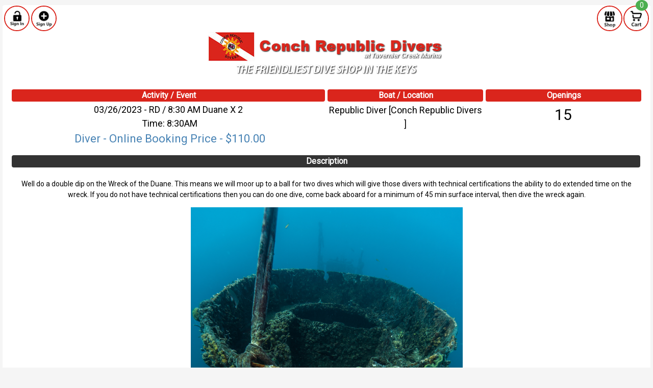

--- FILE ---
content_type: text/html; charset=UTF-8
request_url: https://conch.scubaocity.com/index.cfm?go=DiveDetail&id=210098
body_size: 9588
content:



<!DOCTYPE html>
<html>
	<meta http-equiv="Content-Type" content="text/html; charset=utf-8" />
	<meta name="keywords" content="keywords, go, here" />
	<meta name="viewport" content="width=device-width, initial-scale=1">
	<link rel="stylesheet" href="https://www.w3schools.com/w3css/4/w3.css">
	<style type="text/css">@import url(views/assets/css/style.css);</style>
	<style type="text/css">@import url(views/assets/css/jquery-calendar.css);</style>
	<script type="text/javascript" src="views/assets/jQuery/jquery-1.2.3.min.js"></script>
	<script type="text/javascript" src="views/assets/jQuery/jquery.cfjs.js"></script>
	<head><script type="text/javascript" src="/CFIDE/scripts/cfform.js"></script>
<script type="text/javascript" src="/CFIDE/scripts/masks.js"></script>

		<title>Dive Portal - Available Dives</title>
			
	<script type="text/javascript">
<!--
    _CF_checkCFForm_1 = function(_CF_this)
    {
        //reset on submit
        _CF_error_exists = false;
        _CF_error_messages = new Array();
        _CF_error_fields = new Object();
        _CF_FirstErrorField = null;


        //display error messages and return success
        if( _CF_error_exists )
        {
            if( _CF_error_messages.length > 0 )
            {
                // show alert() message
                _CF_onErrorAlert(_CF_error_messages);
                // set focus to first form error, if the field supports js focus().
                if( _CF_this[_CF_FirstErrorField].type == "text" )
                { _CF_this[_CF_FirstErrorField].focus(); }

            }
            return false;
        }else {
            return true;
        }
    }
//-->
</script>
</head>
	
	


	
			
		
		
	


<body class="w3-content w3-round" style="max-width:1800px;background-color:#F5F5F5;padding-top:10px;padding-left:5px;padding-right:5px;">


<div class="w3-container w3-white w3-round" style="padding:0">

				



<link href="https://fonts.googleapis.com/css2?family=Roboto&display=swap" rel="stylesheet">



	
			
		
				
					
					
					
					
					
							
								
					
					
					
					
					
					
					
					
					
				
		
	
	
		
	



	<style>
		
			.circular { border-radius:50%;border: 2px solid #DA251C; }
			
	</style>


	<Style>
	tr.bg-image {
            background-size: cover;
            background-repeat: no-repeat;
			 FFFFF; 
        }
</style>



	

	
	
	
	
	<table STYLE="padding:0;border-spacing:0;border-collapse:collapse;" width="100%"><tr style="border-collapse:collapse;" class="bg-image"><td></td><td align="left" width="99%"><a href="index.cfm?go=diver.Main" class="usernavlink"><img class="circular" src="../../Images/signin.png" alt="Sign In" style="width:50px;height:50px;"></a>&nbsp;<a href="index.cfm?go=divernew" class="usernavlink"><img class="circular" src="../../Images/signup.png" alt="Sign Up" style="width:50px;height:50px;"></a></td><td align="right" width="99%"></td><td align="right" width="99%"><a href="index.cfm?go=divecalendar" class="usernavlink"><img class="circular" src="../../Images/shop.png" alt="Shop" style="width:50px;height:50px;"></a></td><td align="right" width="99%"><a href="index.cfm?go=viewcart" class="usernavlink"><img class="circular" src="../../Images/cart.png" alt="View Cart" style="width:50px;height:50px;"</a><span style="position: absolute;top: 0;right:10px;z-index: 10;" class="w3-badge w3-green">0</span></td><td align="right" width="1%"></tr></table>
		
			<div class="w3-center">
			<a href="https://www.conchrepublicdivers.com"><img class="w3-image" src="views/assets/cffm/custom/conch/conch-republic-divers-logo.png"></a>
			</div>
				
	


			

				<link href="https://fonts.googleapis.com/css2?family=Roboto&display=swap" rel="stylesheet">
<STYLE>
.roundfield {
 	height:20px;
    font-size:12pt;
	font-family: 'Roboto', sans-serif;
	border: 1px solid #ccc;
  	border-radius: 4px;
}
.robotext {
    font-size:14pt;
	font-family: 'Roboto', sans-serif;
}
input[type=checkbox] {
   visibility: hidden;
 }
 .checkbox-new {
	width: 40px;
	height: 22px;
	background: #FFFFF;
	margin: 1px 0px 5px 0px;
	position: relative;
	border: 1px solid #ccc;
	border-radius: 10px;
  }
  .checkbox-new label {
	display: block;
	width: 22px;
	height: 22px;
	border-radius: 50%;
	transition: all .5s ease;
	cursor: pointer;
	position: absolute;
	top: -1px;
	left: -3px;
	background: #ccc;
  }
  .checkbox-new input[type=checkbox]:checked + label {
	left: 23px;
  background: green;
  }
  .roundevent {
	  border: 1px transparent;
	  padding: 0px 0px 0px 2px;
	  border-radius: 4px;
	  margin-bottom: 3px;
	  background-color: #1766A8;
	  color:white;
	}
</Style>


	










  





<br />


<form name="CFForm_1" id="CFForm_1" action="index.cfm?go=divereservation" method="post" onsubmit="return _CF_checkCFForm_1(this)">












	
	
    
    
    

		
		


		

	
    







		
		


		

	

	
		
        
        
        
        

		
		


		

	
        
    

	
	
    
    
    

		
		


		

	
    







		
		


		

	

	

	
	
    
    
    

		
		


		

	
    







		
		


		

	

	

	
	
    
    
    

		
		


		

	
    
    	
    







		
		


		

	

	

	
	
    
    
    

		
		


		

	
    







		
		


		

	

	

	
	
    
    
    

		
		


		

	
    







		
		


		

	

	
		
        
        
        
        

		
		


		

	
        
    

	
	
    
    
    

		
		


		

	
    







		
		


		

	

	
		
        
        
        
        

		
		


		

	
        
    

	
	
    
    
    

		
		


		

	
    
    	
    







		
		


		

	

	
		
        
        
        
        

		
		


		

	
        
    
		
        
        
        
        

		
		


		

	
        
    

	
	
    
    
    

		
		


		

	
    







		
		


		

	

	
		
        
        
        
        

		
		


		

	
        
    



	
        
    






<div class="w3-row w3-container">
  <div class="w3-col m6 w3-white w3-center">
    <table border="0" cellpadding="0" style="width:100%">
	<tr><th class="roundevent" style="font-family: 'Roboto', sans-serif; font-size:16px;background-color:#DA251C">Activity / Event</th></tr>
	<tr><td style="font-family: 'Roboto', sans-serif; font-size:18px" >03/26/2023 - RD / 8:30 AM Duane X 2<br>
	<div style="font-family: 'Roboto', sans-serif; font-size:18px;padding-left:5px">Time: 
    
  
    
  
    
  
    
  
    
  
    
  
    
  
    
  
    
  
    
  
    
  
    
  
    
      8:30AM
    
  
    
  
    
  
    
  
    
  </div>
 
  
	  <div class="robotext" style="color:steelblue;font-family: 'Roboto', sans-serif; font-size:22px;padding-left:5px">Diver - Online Booking Price - $110.00</tr></div>
	
 
  </td>
	<td>&nbsp;</td>	
	</table>
  </div>
  <div class="w3-col m3 w3-white w3-center">
    <table border="0" cellpadding="1" style="width:100%">
	<tr><th class="roundevent" style="font-family: 'Roboto', sans-serif; font-size:16px;background-color:#DA251C">Boat / Location</th></tr>
	<tr><td style="font-family: 'Roboto', sans-serif; font-size:18px" valign="top">Republic Diver [Conch Republic Divers ]</td></tr>
	</table>
  </div>
  <div class="w3-col m3 w3-white w3-center">
      <table border="0" cellpadding="1" style="width:100%">
	<tr><th class="roundevent" style="font-family: 'Roboto', sans-serif; font-size:16px;background-color:#DA251C">Openings</th></tr>
	<tr><td style="font-family: 'Roboto', sans-serif; font-size:30px" valign="top">15</td></tr>
	</table>
  </div>
</div>
 <div class="w3-container w3-center">
	

 <table border="0" cellpadding="1" style="width:100%">

	<tr><th class="roundevent" style="font-family: 'Roboto', sans-serif; font-size:16px;background-color:#333333">Description</th></tr>
	<tr><td colspan="2"><div class="w3-container w3-center">
<p>Well do a double dip on the Wreck of the Duane. This means we will moor up to a ball for two dives which will give those divers with technical certifications the ability to do extended time on the wreck. If you do not have technical certifications then you can do one dive, come back aboard for a minimum of 45 min surface interval, then dive the wreck again.</p>
<p><img class="w3-image" src="views/assets/cffm/custom/conch/duane800.png" alt="dive" width="533" height="800" /></p>
<p>The U.S. Coast Guard Cutter Duane lies upright on a sandy bottom in 120 feet of water one mile south of Molasses Reef off Key Largo. After being decommissioned on August l, 1985 as the oldest active U.S. military vessel, the Duane was donated to the Keys Association of Dive Operators for use as an artificial reef. On November 27, 1987 she was towed to Molasses Reef, her hatches opened, her holds pumped full of water, and down she went to begin her final assignment.</p>
<p><strong>NOTE: You must be certified Advanced Open Water diver or better to dive this wreck or have a logged 3 dives down to 80' in the last 6 months.</strong></p>
<p><span style="font-size: large; color: #ff0000;"><strong></strong></span>&nbsp;</p>
</div><br/>
	</td></tr>

</table>
</div>

<div class="w3-container">
<table>

</table>
</div>
<input type="hidden" name="dive_id" value="210098">
</form>





				
</div>
</body>
	
</html>

		
	
		
		
		

		

		

		

		
			
		
	
	
		
		
			
		
		
		
			
			
		
		
			
		
	
		
		
		

		

		

		

		
			
		
	
	
			
			
	
		
		
		
		
		
		
		
		

		

		

		

		
			
		
	
		
		
	
	
	
		


	

--- FILE ---
content_type: text/css
request_url: https://conch.scubaocity.com/views/assets/css/style.css
body_size: 14714
content:
<link href="https://fonts.googleapis.com/css2?family=Roboto&display=swap" rel="stylesheet">
	.btnradio {
	  width: 100%;
	  text-align: center;
	  /* Made by */
	}
	.btnradio h1 {
	  font-family: "Dax", sans-serif;
	  color: #fff;
	}
	.btnradio input[type="radio"] {
	  display: none;
	}
	.btnradio input[type="radio"]:checked + .box {
	  background-color: #1767a7;
	}
	.btnradio input[type="radio"]:checked + .box span {
	  color: white;
	  transform: translateY(10px);
	}
	.btnradio input[type="radio"]:checked + .box span:before {
	  transform: translateY(0px);
	  opacity: 1;
	}
	.btnradio .box {
	  width: 150px;
	  height: 30px;
	  background-color:#CCCCCC;
	  transition: all 250ms ease;
	  will-change: transition;
	  display: inline-block;
	  text-align: center;
	  cursor: pointer;
	  position: relative;
	  font-family: "Dax", sans-serif;
	  font-weight: 500;
	}
	.btnradio .box:active {
	  transform: translateY(10px);
	}
	.btnradio .box span {
	  position: absolute;
	  transform: translate(0, 10px);
	  left: 0;
	  right: 0;
	  transition: all 300ms ease;
	  font-size: 1.0em;
	  user-select: none;
	  color: #1767a7;
	}
	
	.btnradio p {
	  color: #fff;
	  font-family: "Dax", sans-serif;
	  font-weight: 400;
	}	
	.middle {
	  width: 100%;
	  text-align: center;
	  /* Made by */
	}
	.middle h1 {
	  font-family: "Dax", sans-serif;
	  color: #fff;
	}
	.middle input[type="radio"] {
	  display: none;
	}
	.middle input[type="radio"]:checked + .box {
	  background-color: #1767a7;
	}
	.middle input[type="radio"]:checked + .box span {
	  color: white;
	  transform: translateY(10px);
	}
	.middle input[type="radio"]:checked + .box span:before {
	  transform: translateY(0px);
	  opacity: 1;
	}
	.middle .box {
	  width: 150px;
	  height: 40px;
	  background-color:#CCCCCC;
	  transition: all 250ms ease;
	  will-change: transition;
	  display: inline-block;
	  text-align: center;
	  cursor: pointer;
	  position: relative;
	  font-family: "Dax", sans-serif;
	  font-weight: 500;
	}
	.middle .box:active {
	  transform: translateY(10px);
	}
	.middle .box span {
	  position: absolute;
	  transform: translate(0, 10px);
	  left: 0;
	  right: 0;
	  transition: all 300ms ease;
	  font-size: 1.2em;
	  user-select: none;
	  color: #1767a7;
	}
	
	.middle p {
	  color: #fff;
	  font-family: "Dax", sans-serif;
	  font-weight: 400;
	}

 .systemHeader {
	font-family: 'Roboto', sans-serif;
	font-size:20px;
	color:#1767A7;
	font-weight: bold;
	padding-top:2px;
	padding-bottom:4px;
}
.tooltip {
  position: relative;
  display: inline-block;
  padding-left: 2px;
   padding-right: 2px;
}

.tooltip .tooltiptext {
  visibility: hidden;
  width: 100px;
  background-color: steelblue;
  color: #fff;
  text-align: center;
  border-radius: 6px;
  padding: 5px 0;
  position: absolute;
  z-index: 1;
  top: 130%;
  left: 50%;
  margin-left: -40px;

  /* Position the tooltip */
  position: absolute;
  z-index: 1;
}
.tooltip:hover .tooltiptext {
  visibility: visible;
}
.tooltip .tooltiptextbottom {
  visibility: hidden;
  width: 100px;
  background-color: steelblue;
  color: #fff;
  text-align: center;
  border-radius: 6px;
  padding: 5px 0;
  position: absolute;
  z-index: 1;
  top: 130%;
  left: 50%;
  margin-left: -40px;

  /* Position the tooltip */
  position: absolute;
  z-index: 1;
}
.tooltip:hover .tooltiptextbottom {
  visibility: visible;
}
.roundevent {
    border: 1px transparent;
    padding: 0px 2px 0px 3px;
    border-radius: 4px;
    margin-bottom: 0px;
    background-color: darkblue;
}
.roundfield {
 	height:22px;
    font-size:12pt;
	font-family: 'Roboto', sans-serif;
	border: 1px solid #ccc;
  	border-radius: 4px;
}
.robotext {
    font-size:12pt;
	font-family: 'Roboto', sans-serif;
	height:22px;
	color: dimgray;
}
.robotextheader {
    font-size:20pt;
	font-family: 'Roboto', sans-serif;
	height:22px;
	color: #1767A7;
}
a.navmonth {
	color: #FFFFFF !important;
	font-weight: normal;
	text-align: center;
	font-size:16px;
}
table {
	margin-left: auto;
	margin-right: auto;
	-moz-border-radius: 5px;
	-webkit-border-radius: 5px;
	border-radius: 5px;
}
td {
	color: #000000;
	font-family: 'Roboto', sans-serif;
	font-size:  14px;
}
input, select {
	color: #4D3963;
	font-family: Arial, Helvetica, sans-serif;
}
.day-basic  {
	background-color: #FFFFFF;
	font-family: Roboto !important;
	font-size: 14px !important;
}
.day-current {
	background-color: #FFFFE1;
	font-size: 14px !important;
}
.day-event {
	background-color: #D4E9FC;
	color: #000000;
	font-family: Roboto !important;
	font-size: 14px !important;
}
.event {
	border-top: 2px solid #CCCCCC;
	margin-top: 2px;
	padding-bottom: 3px;
	padding-left: 5px;
	padding-top: 3px;
	width: 100px;
}
.header {
	background-color: #00000;
	color: #FFFFFF;
	font-size: 16px;
	font-weight: normal;
	text-align: center;
	font-family: "Dax", sans-serif;
}
.footerInfo {
	font-family: Verdana, Geneva, sans-serif;
	font-size: 10px;
	font-weight: normal;
	color: #000;
	text-decoration: none;
	background-color: #FFF;
	text-align: center;
	height: 30px;
	width: 1012px;
	margin:0 auto;
	-moz-border-radius: 10px;
	-webkit-border-radius: 10px;
	border-radius: 10px; /* future proofing */
	-khtml-border-radius: 10px; /* for old Konqueror browsers */
	border: 1px solid #333;
}
.miniday-basic {
	background-color: #EFEFEF;
	font-size: 12px;
}
.minisubheader {
	background-color: #005EBB;
	font-size: 14px;
	font-weight: bold;
	text-align: center;
}
.minititle {
	font-weight: bold;
	text-align: center;
}
.newsheader {
	background-color: #ffffff !important; 
	font-size: 14px;
	font-weight: bold;
	padding-bottom: 3px;
	padding-top: 3px;
	text-align: center;
}
.newslist {
	list-style-type: square;
	margin-bottom: 0px;
	margin-left: 1em;
	margin-top: 0px;
	padding-left: 1em;
}
.newstools, .news {
	background-color: #CCCCCC !important;
}
.day-log {
	background-color: #E6E6E6 !important;
	font-size: 14px;
	font-family: Roboto;
	color: darkgray !important;
}
.news {
	width: 1000px !important;
	border: 1px solid #D9D9D9;
	text-align: center;
	background-color: #FFFFFF !important;
	margin:0 auto;
	-moz-border-radius: 10px;
	-webkit-border-radius: 10px;
	border-radius: 10px;
}
.news {
	background-color: #FFFFFF !important;
	text-align: center !important;
	border: 1px solid #c2c2c2;
}
.number {
	font-weight: bold;
}
.subheader {
	background-color: #006a9c;
	color: #FFFFFF;
	font-weight: normal;
	text-align: center;
	font-size:16px;
}
.TitleText {
	font-size: 16px;
	font-weight: bold;
	background-color: #EFEFEF;
}
.alert {
	color: green;
	background-color: #FFFFCC;
	width: 70%;
	text-align: center;
	margin-left: 20px;
}
.highlight {
	background-color: #FFFFCC;
}
textarea, input {
	font: 1em Trebuchet MS;
}
body {
	background-color: #1766A8;
}
.mainbox {
	background-color: #FFFFFF;
}
h1 {
	padding:0;
	margin:0;
	color: #394D63;
	font: bold 23px Trebuchet MS;
	letter-spacing: -1px;
}
h1 a {
	color: #394D63;
}
h2 {
	color:#394D63;
	font-size:22px;
	font-weight:bold;
	margin: 5px 0 5px 0px;
	padding:0 0 0 20px;
	background: url(images/h2.png) no-repeat;
}
h2 a {
	color: #394D63;
}
h2 a:hover {
	color: #394D63;
	text-decoration:none;
}
h9 {
	color:#394D63;
	font-size:11px;
	font-weight:bold;
}
.leftStaff {
	float: left;
	padding: 15px 15px 0 15px;
	margin: 0;
}
.adminH4 {
	color:#394D63;
	font-size:14px;
	font-weight:bold;
	margin:0 auto;
	padding:0 0 0 0px;
}
.adminH5 {
	color:#ffffff;
	font-size:11px;
	font-weight:bold;
	margin:0 auto;
	padding:0;
}
.headernav {
	color:0;
	font-family: 'Roboto', sans-serif;
	font-weight:normal;
	font-size:11px;
	margin:0 auto;
	padding:0;
}
.navil {
	color:#ffffff;
	font-size:12px;
	font-weight:bold;
	margin:0 auto;
	padding:0;
}
.form-submit-button {
	background: #0066A2;
	color: white;
	border-style: outset;
	border-color: #0066A2;
	height: 30px;
	width: 50px;
	font: bold 15px arial, sans-serif;
	text-shadow:none;
}
.buttonlogin {
  background-color: steelblue;
  border: none;
  color: white;
  padding: 5px 10px;
  text-align: center;
  text-decoration: none;
  display: inline-block;
  font-size: 12px;
  margin: 2px 1px;
  transition-duration: 0.4s;
  cursor: pointer;
font-family: 'Roboto', sans-serif;
}
.buttongo {
  background-color: steelblue;
  border: none;
  color: white;
  text-align: center;
  text-decoration: none;
  display: inline-block;
  transition-duration: 0.4s;
  cursor: pointer;
  font-size:12pt;
  padding:2px 10px 2px 10px;
  font-family: 'Roboto', sans-serif;
}
.button {
  background-color: steelblue;
  border: none;
  color: white;
  padding-left: 2px;
  padding-right:2px;
  text-align: center;
  text-decoration: none;
  display: inline-block;
  font-size: 12px;
  margin: 0px 1px;
  transition-duration: 0.4s;
  cursor: pointer;
  font-size:12pt;
   font-family: 'Roboto', sans-serif;
}
.buttonredgo {
  background-color: red;
  border: none;
  color: white;
  text-align: center;
  text-decoration: none;
  display: inline-block;
  transition-duration: 0.4s;
  cursor: pointer;
  font-size:12pt;
  padding:2px 10px 2px 10px;
  font-family: 'Roboto', sans-serif;
}
.button1 {
  background-color: steelblue; 
  color: white; 
  border: 2px solid steelblue;
}
.button1:hover {
  background-color: white;
  color: steelblue;
}
.buttonred {
  background-color: red; 
  color: white; 
  border: 2px solid red;
}
.buttonred:hover {
  background-color: white;
  color: red;
}

.searchResults {
	color:#394D63;
	font-size:16px;
	font-weight:bold;
	margin:0 auto;
	padding:0 0 0 0px;
}
.message {
	background-color:yellow;
}
table.tabularData, table.tabularData td, table.tabularData th {
	border: 0px solid #c2c2c2;
	border-collapse: collapse;
	-moz-border-radius: 5px;
	-webkit-border-radius: 5px;
	border-radius: 5px;
}
table.tabularData td, table.tabularData th {
	padding: 1px;
	font-size: 12px;
}
table.tabularData th, table.tabularData th a:link, table.tabularData th a:visited, table.tabularData th a:hover, table.tabularData th a:active {
	background: #1767A7;
	color: #FFFFFF;
}
table.nontabularData, table.nontabularData td, table.nontabularData th {
	border-style:none;
}
table.manifest, table.manifest td {
	border: 1px solid #c2c2c2;
	border-collapse: collapse;
	-moz-border-radius: 5px;
	-webkit-border-radius: 5px;
	border-radius: 5px;
	padding: 0px;
	font-size: 12px;
}
table.manifest a, a:hover {
	text-decoration: none;
}
table.reservation td {
	border-collapse: collapse;
	border: 1px solid #c2c2c2;
	-moz-border-radius: 5px;
	-webkit-border-radius: 5px;
	border-radius: 5px;
	padding: 0px;
	font-size: 13px;
	width:0%;
}
.nobox {
	border-style:none;
}
/* altRowEven & altRowOdd are used to style alternating table rows. */
.altRowEven {
	background-color: #f8f8f8;
}
.altRowOdd {
	background-color: #g8g8g8;
}
.redLink {
	color: #FF0000;
}
.text {
	margin: 0 0 20px 2px;
	padding: 0 0 0 0px;
	color: #808080;
}
.nav {
	text-align: left;
	color: #333333;
	padding: 20px 0 0 0px;
	width: 174px;
}
.nav li {
	margin: 5px 0 5px 0px;
	padding: 0px 0 0 0px;
	border-bottom: 1px solid #ffffff;
	list-style: none;
}
.nav li a {
	color:#000000;
	font-weight:bold;
	text-decoration: none;
	padding: 5px 0 1px 5px;
	background: #ffffff;
	border-top: 2px solid #ffffff;
	border-bottom: 2px solid #ffffff;
	border-left: 4px solid #394D63;
	display: block;
	margin-bottom: 2px;
}
.nav li a:hover {
	color: #999999;
	text-decoration: none;
	background:#ffffff;
	border-top: 2px solid #ffffff;
	border-bottom: 2px solid #ffffff;
	border-left: 4px solid #c2c2c2;
	display: block;
	margin-bottom: 2px;
}
#adminInstructions {
	padding: .8em;
	margin: 10px 0 10px 0;
	border: 2px solid #001847;
	background: #004591;
	color: #ffffff;
	font-size: 85%;
}
#box-table-a {
	font-family: "Lucida Sans Unicode", "Lucida Grande", Sans-Serif;
	font-size: 14px;
	/*margin: 45px;*/

	/*width: 600px;*/

	text-align: center;
	background: #fff;
}
#box-table-a caption {
	caption-side: top;
	font-size: 1.2em;
	font-weight: bold;
	font-style: italic;
	text-align: left;
	padding: 0.5em 0;
	margin-bottom: -30px;
}
#box-table-a th {
	font-size: 14px;
	font-weight: bold;
	padding: 8px;
	background: #022a83;
	/*border-top: 4px solid #aabcfe;*/

	border-bottom: 1px solid #fff;
	color: #FFFFFF;
}
#box-table-a td, #box-table-b td strong {
	padding:  8px;
	background: #CCFFFF;
	border-top: 3px solid #e4e4e4;
	color: #000;/*	width:78%;*/
}
#box-table-a td {
	background: #CCFFFF;
}
#box-table-a td.download img {
	padding-right: 10px;
}
#box-table-a td.icon {
	width: 17px;
}
#box-table-a tr:hover td {
}
#bookingWidget label {
	width: 250px !important;
	border: 1px solid;
}
.topName {
	font-family: Verdana, Geneva, sans-serif;
	font-size: 16px;
	font-weight: bold;
	color: #000;
	text-decoration: none;
	text-align: center;
	height: 20px;
	width: 700px;
}
.info {
	font-family: Verdana, Geneva, sans-serif;
	font-size: 10px;
	font-weight: normal;
	color: #000;
	text-decoration: none;
	background-color: #FFF;
	text-align: center;
	height: 30px;
	width: 1012px;
	margin:0 auto;
}
.topInfo {
	font-family: Verdana, Geneva, sans-serif;
	font-size: 14px;
	font-weight: bold;
	color: #000;
	text-decoration: none;
	text-align: center;
}
.greyBox {
	border: 1px solid #999;
}
.headBox {
	border: 1px solid #999;
	background-color: #015A96;
	background-image: url(/views/assets/UI_images/scubaocityHeaderLogo4.jpg);
	background-repeat: no-repeat;
	background-position: left top;
	text-align: center;
}
.adminMainNav {
	color:#394D63;
	font-size:12px;
	font-weight:bold;
	text-decoration: none;
}
.adminMainNav A:link {
	color: #ff0000;
	text-decoration: none;
	font-size: 12px;
	font-weight: bold;
}
.adminMainNav A:visited {
	color: #ff0000;
	text-decoration: none;
	font-size: 12px;
	font-weight: bold;
}
.adminMainNav A:active {
	color: #ff0000;
	text-decoration: none;
	font-size: 12px;
	font-weight: bold;
}
.adminMainNav A:hover {
	color: #001a40;
	text-decoration: underline;
	font-size: 12px;
	font-weight: bold;
}
.mainBar {
	font-family: Arial, Helvetica, sans-serif;
	font-size: 12px;
	font-weight: bold;
	font-color: #FFF;
	text-decoration: none;
	color: #FFF;
}
.mainBar A:link {
	color: #FFF;
	text-decoration: none;
	font-size: 12px;
	font-weight: bold;
}
.mainBar A:visited {
	color: #FFF;
	text-decoration: none;
	font-size: 12px;
	font-weight: bold;
}
.mainBar A:active {
	color: #FFF;
	text-decoration: none;
	font-size: 12px;
	font-weight: bold;
}
.mainBar A:hover {
	color: #FF0000;
	text-decoration: none;
	font-size: 12px;
	font-weight: bold;
}
.ui-datepicker, .ui-datepicker a {
	font-size:10px;
}
textarea {
	resize: none;
}
div#datepicker {
	z-index: 1000;
	margin-left: 10%;
	margin-top: -180px;
	position: absolute;
}
a {
	color: #012265;
	text-decoration: none;
}
a:hover {
	color: #ff0000;
}
.manifestInfo select {
	width: 80px;
}


--- FILE ---
content_type: text/javascript
request_url: https://conch.scubaocity.com/views/assets/jQuery/jquery.cfjs.js
body_size: 22189
content:
/**
 * jQuery CFJS plugin
 * version 1.1.8 (07/08/2007)
 * @requires jQuery (http://jquery.com)
 *
 * Copyright (c) 2007 Christopher Jordan
 * Dual licensed under the MIT and GPL licenses:
 * http://www.opensource.org/licenses/mit-license.php
 * http://www.gnu.org/licenses/gpl.html
 *
 * Modified by Christopher Jordan (cjordan@placs.net) from
 * code originally written (except where noted), and
 * published as-is and without license as LeftCorner.js by
 * Randy Anderson (randerson@leftcorner.com)
 * - http://www.leftcorner.com
 *
 * I'd like to thank Randy for the work he put in on the library as
 * it was when I started working on it.
 *
 * Thanks Randy. :o)
 * 
 * IMPORTANT NOTICE:
 * Quite a few methods depend on other methods. Be careful if you
 * remove/rename a method!
 *
 * Description:
 *   JavaScript equivilants of useful ColdFusion functions.
 *   The methods are designed to behave like their ColdFusion
 *   counterparts. Of course, don't forget that JavaScript
 *   (unlike ColdFusion) is case sensitive!
 *
 * Please see the changelog for more information and credits, including
 * the entire function list. These comments were getting too big so I moved
 * all of that to the changelog.
 *
 * The changelog can be found in the SVN repository on RIA Forge
 * at http://cfjs.riaforge.org.
 *
 * The function list can also be found at http://cjordan.us
 *
 * Usage:
 *  General:
 *    In general all functions are accessed like so:
 *
 *      $.funcName(args);
 *
 *  Examples:
 *    // this example assumes that myArray and ColumnDetailStruct are defined.
 *    // check to see if the structure in the array element is defined and if so
 *    // check to see that the key, "columnnamesort" exists, behaive accordingly...
 *    if($.IsDefined(myArray[myArray.length - 1]) && $.StructKeyExists(myArray[myArray.length - 1], "columnnamesort")){
 *        ColumnDetailStruct.columnnamesort = (myArray[myArray.length -1].columnnamesort) + 10;
 *    }
 *    else{ // the key, "columnnamesort" did not exist... so create it and set it to 10.
 *        ColumnDetailStruct.columnnamesort = 10;
 *    }
 *
 *   -OR-
 *
 *    This example shows how one could replace what would normally be a long string similar to:
 *     if(a == value || a == value2 || a == value3 || a == valueN.......){
 *         // do something cool if the above is true
 *     }
 *    ... into the following much shorter code ...
 *
 *    // this example assumes that a variable ThisReportType has already been defined
 *    var myList = "Daily Needs,Fill Rate,Spend Recap";
 *    if($.ListFindNoCase(myList, ThisReportType)){
 *        //do something special for these types of reports
 *    }
 *
 */
jQuery.extend({
	_commafy: function(str){
		/* more code from Steve Levithan (http://blog.stevenlevithan.com/).
		* again slightly modified because Steve made this an extension of
		* the string object. Brilliant Steve, thanks! :o)
		*/
		return str.replace(/(\D?)(\d{4,})/g, function($0, $1, $2) { 
			return (/[.\w]/).test($1) ? $0 : $1 + $2.replace(/\d(?=(?:\d\d\d)+(?!\d))/g, '$&,'); 
		}); 
	},
	_DimensionCount: function(a){
		var c = 0;
		for(var i = 0; i < a.length; i++){
			if(a[i].constructor == Array){
				c++;
			}
		}
		return c;
	},
	Abs: function(n){
		return Math.abs(n);
	},
	ArrayAppend: function(a, v){
		return a.push(v);
	},
	ArrayPrepend: function(a, v){
		return a.unshift(v);
	},
	ArraySort: function(a,st,so){
		var _so;
		if (st.toUpperCase() == 'TEXTNOCASE'){
			if(!so || so.toUpperCase() != "DESC"){
				_so = function(a, b) {a = a.toUpperCase(); b = b.toUpperCase(); if (a < b){return -1;} else if(a > b){return 1;} else {return 0;}};
			} else {
				_so = function(a, b) {a = a.toUpperCase(); b = b.toUpperCase(); if (a > b){return -1;} else if(a < b){return 1;} else {return 0;}};
			}
		} else if (st.toUpperCase() == 'TEXT'){
			if(!so || so.toUpperCase() != "DESC"){
				_so = function(a, b) {if (a < b){return -1;} else if(a > b){return 1;} else {return 0;}};
			} else {
				_so = function(a, b) {if (a > b){return -1;} else if(a < b){return 1;} else {return 0;}};
			}
		} else if (st.toUpperCase() == 'NUMERIC'){
			if(!so || so.toUpperCase() != "DESC"){
				_so = function(a,b) {return a - b;};
			} else {
				_so = function(a,b) {return b - a;};
			}
		}
		return a.sort(_so);
	},
	ArrayToList: function(a,d){
		if(!d){d = ",";}
		var re = /[,]/gi;
		return a.toString().replace(re, d);
	},
	ArrayLen: function(a){
		return a.length;
	},
	Ceiling: function(n){
		return Math.ceil(n);
	},
	Compare: function(s1,s2){
		if (s1 == s2) {return 0;}
		if (s1 > s2) {return 1;}
		else {return -1;}
	},
	CompareNoCase: function(s1,s2){
		return this.Compare(s1.toUpperCase(),s2.toUpperCase());
	},
	CreateDate: function(y,m,d){
		var rd = new Date();
		rd.setFullYear(y);
		rd.setMonth(m-1);
		rd.setDate(d);
		rd.setHours(0);
		rd.setMinutes(0);
		rd.setSeconds(0);
		return rd;
	},
	CreateDateTime: function(y,m,d,h,n,s){
		var rd = new Date();
		rd.setFullYear(y);
		rd.setMonth(m-1);
		rd.setDate(d);
		rd.setHours(h);
		rd.setMinutes(n);
		rd.setSeconds(s);
		return rd;
	},
	CreateTime: function(h,n,s){
		var rd = new Date();
		rd.setFullYear(1899);
		rd.setMonth(11);
		rd.setDate(30);
		rd.setHours(h);
		rd.setMinutes(n);
		rd.setSeconds(s);
		return rd;
	},
	CreateODBCDate: function(d){
		var error = "invalid date object";
		var year, month, day;
		if(isNaN(Date.parse(d))){return error;}
		year	= d.getFullYear();
		month	= d.getMonth() + 1;// because it returns 0 - 11 not 1 - 12
		month	= (month < 10)?"0"+month:month;
		day		= d.getDate();
		day		= (day < 10)?"0"+day:day;
		return "{d '" + year + "-" + month + "-" + day + "'}";
	},
	CreateODBCDateTime: function(d){
		var error = "invalid date object";
		var year, month, day, hours, minutes, seconds;
		if(isNaN(Date.parse(d))){return error;}
		year	= d.getFullYear();
		month	= d.getMonth() + 1;// because it returns 0 - 11 not 1 - 12
		month	= (month < 10)?"0"+month:month;
		day		= d.getDate();
		day		= (day < 10)?"0"+day:day;
		hours	= d.getHours();
		minutes	= d.getMinutes();
		seconds	= d.getSeconds();
		return "{ts '" + year + "-" + month + "-" + day + " " + hours + ":" + minutes + ":" + seconds + "'}";
	},
	CreateODBCTime: function(d){
		var error = "invalid date object";
		var hours, minutes, seconds;
		if(isNaN(Date.parse(d))){return error;}
		hours	= d.getHours();
		minutes	= d.getMinutes();
		seconds	= d.getSeconds();
		return "{t '" + hours + ":" + minutes + ":" + seconds + "'}";
	},
	DateDiff: function(dp,d1,d2){
		var dt1 = new Date(d1);
		var dt2 = new Date(d2);
		var iDiffMS = dt2.valueOf() - dt1.valueOf();
		var dtDiff = new Date(iDiffMS);
		var nYears  = dt2.getUTCFullYear() - dt1.getUTCFullYear();
		var nMonths = dt2.getUTCMonth() - dt1.getUTCMonth() + (nYears!==0 ? nYears*12 : 0);
		var nQuarters = nMonths / 3;
		var nMilliseconds = iDiffMS;
		var nSeconds = iDiffMS / 1000;
		var nMinutes = nSeconds / 60;
		var nHours = nMinutes / 60;
		var nDays  = nHours / 24;
		var nWeeks = nDays / 7;
		var iDiff = 0;
		switch(dp.toLowerCase()){
			case "yyyy": return nYears;
			case "q": return nQuarters;
			case "m": return nMonths;
			case "y": return nDays;
			case "d": return nDays;
			case "w": return nDays;
			case "ww":return nWeeks;
			case "h": return nHours;
			case "n": return nMinutes;
			case "s": return nSeconds;
			case "ms":return nMilliseconds;
			default: return "invalid interval: '" + dp + "'";
		}
	},
	DateFormat: function(d, mask) {
		// DateFormat slightly modified from code by Steve Levithan (http://blog.stevenlevithan.com/)
		// date (d) is now being passed in since this isn't an extension of the date object.
		// var d = this; // Needed for the replace() closure

		// If preferred, zeroise() can be moved out of the format() method for performance and reuse purposes
		var zeroize = function (value, length) {
			if(!length){length = 2;}
			value = String(value);
			for(var i = 0, zeros = ''; i < (length - value.length); i++){
				zeros += '0';
			}
			return zeros + value;
		};

		return mask.replace(/"[^"]*"|'[^']*'|\b(?:d{1,4}|m{1,4}|yy(?:yy)?|([hHMstT])\1?|[lLZ])\b/g, function($0) {
			switch($0) {
				case 'd':		return d.getDate();
				case 'dd':		return zeroize(d.getDate());
				case 'ddd':		return ['Sun','Mon','Tue','Wed','Thr','Fri','Sat'][d.getDay()];
				case 'dddd':	return ['Sunday','Monday','Tuesday','Wednesday','Thursday','Friday','Saturday'][d.getDay()];
				case 'm':		return d.getMonth() + 1;
				case 'mm':		return zeroize(d.getMonth() + 1);
				case 'mmm':		return ['Jan','Feb','Mar','Apr','May','Jun','Jul','Aug','Sep','Oct','Nov','Dec'][d.getMonth()];
				case 'mmmm':	return ['January','February','March','April','May','June','July','August','September','October','November','December'][d.getMonth()];
				case 'yy':		return String(d.getFullYear()).substr(2);
				case 'yyyy':	return d.getFullYear();
				case 'h':		return d.getHours() % 12 || 12;
				case 'hh':		return zeroize(d.getHours() % 12 || 12);
				case 'H':		return d.getHours();
				case 'HH':		return zeroize(d.getHours());
				case 'M':		return d.getMinutes();
				case 'MM':		return zeroize(d.getMinutes());
				case 's':		return d.getSeconds();
				case 'ss':		return zeroize(d.getSeconds());
				case 'l':		return zeroize(d.getMilliseconds(), 3);
				case 'L':		var m = d.getMilliseconds();
								if(m > 99){m = Math.round(m / 10);}
								return zeroize(m);
				case 'tt':		return d.getHours() < 12 ? 'am' : 'pm';
				case 't':		return d.getHours() < 12 ? 'a' : 'p';
				case 'TT':		return d.getHours() < 12 ? 'AM' : 'PM';
				case 'T':		return d.getHours() < 12 ? 'A' : 'P';
				case 'Z':		return d.toUTCString().match(/[A-Z]+$/);
				// Return quoted strings with the surrounding quotes removed
				default:		return $0.substr(1, $0.length - 2);
			}
		});
	},
	DatePart: function(dp, d){
		var d1;
		switch(dp){
			case "yyyy":
				return d.getFullYear();
			case "q":
				var m = d.getMonth() + 1;
				switch(m){
					case 1:
					case 2:
					case 3:
						return 1;
					case 4:
					case 5:
					case 6:
						return 2;
					case 7:
					case 8:
					case 9:
						return 3;
					case 10:
					case 11:
					case 12:
						return 4;
				}
			case "m":
				m = d.getMonth() + 1;// because it returns 0 - 11 not 1 - 12
				m = (m<10)?"0"+m:m;
				return m;
			case "y":
    			//y: Day of year
    			d1 = this.CreateDate(d.getFullYear(), 1, 1);
    			return Math.ceil(this.DateDiff("d", d1, d));
			case "d":
				var day	= d.getDate();
				day = (day<10)?"0"+day:day;
				return day;
			case "w":
				return d.getDay() + 1;
			case "ww":
		    	//ww: Week of year
    			d1 = this.CreateDate(d.getFullYear(), 1, 1);
    			return Math.round(this.DateDiff("d", d1, d)/7);
			case "h":
				return d.getHours();
			case "n":
				return d.getMinutes();
			case "s":
				return d.getSeconds();
			case "l":
				return d.getMilliseconds();
		}
	},
	DecimalFormat: function(n){
		return(this._commafy(n.toFixed(2)));
	},
	DollarFormat: function(n) {
		var _n = n.toString().replace(/\$|\,/g,'');
		_n = _n.toString().replace('(','-');
		_n = _n.toString().replace(')','');
		if(isNaN(_n)){
			_n = 0;
		}
		var	sign = (_n == (_n = Math.abs(n)));
			_n = Math.floor(_n*100+0.50000000001);
		var	cents = _n%100;
			_n = Math.floor(_n/100).toString();
		if(cents < 10){
			cents = "0" + cents;
		}
		_n += "." + cents;
		_n = this._commafy(_n);
		return (((sign)?'':'(') + '$' + _n + ((sign)?'':')'));
	},
	Find: function(sb,s){
		 return s.toString().indexOf(sb) + 1;
	},
	FindNoCase: function(sb,s){
		return this.Find(sb.toUpperCase(),s.toUpperCase());
	},
	Insert: function(sb,s,p){
		s += "";
		return s.slice(0, p) + sb + s.slice(p, s.length);
	},
	IsArray: function(a,dim){
		if(dim){
			nod = this._DimensionCount(a);
			if(nod == dim){
				return true;
			}
			return false;
		}
		if(a.constructor == Array){
			return true;
		}
		return false;
	},
	IsBoolean: function(v){
		if(v.constructor == Boolean){
			return true;
		}
		return false;
	},
	IsDate: function(d){
		var datePat 	= /^(\d{1,2})(\/|-)(\d{1,2})(\/|-)(\d{4})$/;
		var matchArray 	= d.toString().match(datePat);
		if (matchArray === null) {
			return false;
		}
		var month 	= matchArray[1];
		var day 	= matchArray[3];
		var year 	= matchArray[5];
		var isleap = (year % 4 === 0 && (year % 100 !== 0 || year % 400 === 0));
		if (month < 1 || month > 12) {
			return false;
		}
		if (day < 1 || day > 31) {
			return false;
		}
		if ((month==4 || month==6 || month==9 || month==11) && day==31) {
			return false;
		}
		if (month == 2) {
			if (day > 29 || (day==29 && !isleap)) {
				return false;
			}
		}
		return true;
	},
	IsDefined: function(o){
		if(typeof o != "undefined"){return true;}
		return false;
	},
	IsLeapYear: function(y){
		if((y/4)   != Math.floor(y/4)){return false;}
		if((y/100) != Math.floor(y/100)){return true;}
		if((y/400) != Math.floor(y/400)){return false;}
		return true;
	},
	IsNumeric: function(s){
		if (isNaN(s)){return false;}
		return true;
	},
	IsSimpleValue: function(v){
		if(this.IsString(v)){return true;}
		if(this.IsNumeric(v)){return true;}
		if(this.IsBoolean(v)){return true;}
		if(this.IsDate(v)){return true;}
		return false;
	},
	IsString: function(s){
		if(s.constructor == String){return true;}
		return false;
	},
	IsStruct: function(s){
		if(s.constructor == Object){return true;}
		return false;
	},
	IsValid: function(t,v,r,m){
		t = t.toLowerCase();
		switch(t){
			case "any": 	return this.IsSimpleValue(v);
			case "array": 	return this.IsArray(v);
			case "date": 	return this.IsDate(v);
			case "boolean":	return this.IsBoolean(v);
			case "email": 	return this.IsValid("regex",v,/(^[a-z]([a-z_\.]*)@([a-z_\.]*)([.][a-z]{3})$)|(^[a-z]([a-z_\.]*)@([a-z_\.]*)(\.[a-z]{3})(\.[a-z]{2})*$)/i);
			case "eurodate":return this.IsDate(v);
			case "float": 	return this.IsNumeric(v);
			case "guid": 	return this.IsValid("regex",v,/(^[0-9-a-fA-F]{8}-([0-9-a-fA-F]{4}-){3}[0-9-a-fA-F]{12}$)/);
			case "integer": return this.IsValid("regex",v,/(^-?\d\d*$)/);
			case "numeric": return this.IsNumeric(v);
			case "range": 	return (((v*1) >= r) && ((v*1) <= m))? true:false;
			case "regex": 	return v.toString().match(r) ? true:false;
			case "regular_expression": 		return this.IsValid("regex",v,r);
			case "social_security_number": 	return this.IsValid("ssn",v);
			case "ssn": 	return this.IsValid("regex",v,/^([0-6]\d{2}|7[0-6]\d|77[0-2])([ \-]?)(\d{2})\2(\d{4})$/);
			case "string": 	return this.IsString(v);
			case "struct": 	return this.IsStruct(v);
			case "telephone":return this.IsValid("regex",v,/^(\([1-9]\d{2}\)\s?|[1-9]\d{2}[\.\-])?\d{3}[\.\-]\d{4}$/);
			case "time": 	return this.IsDate(v);
			case "url": 	return this.IsValid("regex",v,/(ftp|http|https):\/\/(\w+:{0,1}\w*@)?(\S+)(:[0-9]+)?(\/|\/([\w#!:.?+=&%@!\-\/]))?/i);
			case "uuid": 	return this.IsValid("regex",v,/(^[0-9-a-fA-F]{8}-([0-9-a-fA-F]{4}-){2}[0-9-a-fA-F]{15}$)/);
			case "variablename": return this.IsValid("regex",v,/(^[a-zA-Z_][0-9a-zA-Z_]*$)/);
			case "zipcode": return this.IsValid("regex",v,/(^\d{5}$)|(^\d{5}-\d{4}$)/);
			case "creditcard": 
				if(!this.IsValid("range",v.length,13,16)){return false;}
				var sum = 0;
				var i, digit;
				for (i=(2-(v.length % 2)); i<=v.length; i+=2){
					sum += parseInt(v.charAt(i-1),10);
				}
				for (i=(v.length % 2) + 1; i<v.length; i+=2){
					digit = parseInt(v.charAt(i-1),10) * 2;
					sum += (digit < 10)? digit : (digit-9); 
				}
				return ((sum % 10) === 0) ? true : false;			
		}
	},
	LCase: function(s){
		s += "";
		return s.toLowerCase();
	},
	Left: function(s,c){
		s += "";
		return s.slice(0, c);
	},
	Len: function(s){
		s += "";
		return s.length;
	},
	ListAppend: function(l, v, d){
		l += ""; // cheap way to convert to a string
		if(!d){d = ",";}
		var r = "";
		if (this.ListLen(l)){
			r = l + d + v;
		} else {
			r = v;
		}
		return r;
	},
	ListChangeDelims: function(l, nd, od){
		l += ""; // cheap way to convert to a string
		if(!od){od = ",";}
		var spc = "^,$,|,.,+,*,?,\,/";
		if(this.ListFind(spc,od)){od="\\"+od;}
		var re = new RegExp(od,"gi");
		return l.replace(re,nd);
	},
	ListContains: function(l, sb, d){
		l += ""; // cheap way to convert to a string
		if(!d){d=",";}
		var spc = "^,$,|,.,+,*,?,\,/";
		if(this.ListFind(spc,sb)){sb="\\"+sb;}
		l = l.split(d);
		var re = new RegExp(sb,"g");
		for(var i=0; i<l.length;i++){
			if(re.test(l[i])){return i;}
		}
		return false;
	},
	ListContainsNoCase: function(l, sb, d){
		l += ""; // cheap way to convert to a string
		if(!d){d=",";}
		var spc = "^,$,|,.,+,*,?,\,/";
		if(this.ListFind(spc,sb)){sb="\\"+sb;}
		l = l.split(d);
		var re = new RegExp(sb,"gi");
		for(var i=0; i<l.length;i++){
			if(re.test(l[i])){return i;}
		}
		return false;
	},
	ListDeleteAt: function(l, p, d){
		l += ""; // cheap way to convert to a string
		if(!d){d = ",";}
		var i,posInList;
		var posInArray = p - 1;
		var thisD 	= "";
		var r = "";
		for(i = 0; i < l.split(d).length; i++){
			if (i != posInArray){
				posInList = i + 1;
				if (r.length){
					thisD 	= d;
				}
				r += thisD + this.ListGetAt(l, posInList, d);
			}
		}
		return r;
	},
	ListFind: function (l,v,d){
		l += ""; // cheap way to convert to a string
		if(!d){d = ",";}
		var r = 0;
		var listToArray = l.split(d);
		for (var i=0; i < listToArray.length; i++){
			if (listToArray[i] == v){
				r = i + 1;
				break;
			}
		}
		return r;
	},
	ListFindNoCase: function(l,v,d){
		l += ""; // cheap way to convert to a string
		if(!d){d = ",";}
		return this.ListFind(l.toUpperCase(), v.toUpperCase(), d);
	},
	ListFirst: function(l,d){
		l += ""; // cheap way to convert to a string
		if(!d){d = ",";}
		return l.split(d)[0];
	},
	ListGetAt: function (l, p, d){
		l += ""; // cheap way to convert to a string
		if(!d){d = ",";}
		return l.split(d)[p - 1];
	},
	ListInsertAt: function(l, p, v, d){
		var a;
		l += ""; // cheap way to convert to a string
		if(!d){d=",";}
		l = l.split(d);
		if(p===0){
			l.unshift(v);
		}
		else{
			a = l.splice(p);
			l.push(v);
			l = l.concat(a);
		}
		return this.ListChangeDelims(l.toString(), d, ",");
	},
	ListLast: function(l,d){
		l += ""; // cheap way to convert to a string
		if(!d){d = ",";}
		// I don't know which of the two methods below would be preferable
		l = l.split(d);
		return l[l.length - 1];
		//return l.split(d)[l.split(d).length - 1];
	},
	ListLen: function(l,d){
		l += ""; // cheap way to convert to a string
		if(!d){d = ",";}
		if(l.length){return l.split(d).length;}
		return 0;
	},
	ListPrepend: function(l, v, d){
		l += ""; // cheap way to convert to a string
		if(!d){d = ",";}
		var r = "";
		if (this.ListLen(l)){
			r = v + d + l;
		} else {
			r = v;
		}
		return r;
	},
	ListRest: function(l,d){
		l += ""; // cheap way to convert to a string
		if(!d){d=",";}
		l = l.split(d);
		l.splice(0,1);
		l=(l.length)?this.ArrayToList(l,d):"";
		return l;
	},
	ListSetAt: function(l, p, v, d){
		l += ""; // cheap way to convert to a string
		if(!d){d=",";}
		l = l.split(d);
		l[p-1] = v;
		return this.ListChangeDelims(l.toString(), d, ",");
	},
	ListSort: function(l, st, so, d){
		l += ""; // cheap way to convert to a string
		if(!d){d=",";}
		l = l.split(d);
		l = this.ArraySort(l, st, so);
		return this.ListChangeDelims(l.toString(), d, ",");
	},
	ListToArray: function(l,d){
		l += ""; // cheap way to convert to a string
		var r,a,i;
		if(!d){d = ",";}
		r = [];
		a = l.split(d);
		return a;
	},
	ListValueCount: function(l, v, d){
		var c = 0; // count
		l += ""; // cheap way to convert to a string
		if(!d){d = ",";}
		l = l.split(d);
		for(var i = 0; i < l.length; i++){
			if(l[i] == v){c++;}
		}
		return c;
	},
	ListValueCountNoCase: function(l, v, d){
		var c = 0; // count
		l += ""; // cheap way to convert to a string
		if(!d){d = ",";}
		l = l.split(d);
		for(var i = 0; i < l.length; i++){
			if(l[i].toUpperCase() == v.toUpperCase()){c++;}
		}
		return c;
	},
	LTrim: function(s){
		s += "";
		if(s.length){return s.replace(/^\s*/, '');}
		return '';
	},
	Mid: function(s, start, c){
		s += "";
		start -= 1;
		return s.slice(start,start + c);
	},
	Pad: function(s, n, pc, pd){
		if(arguments.length <= 3){pd="R";}
		if(arguments.length <= 2){pc=" ";}
		if(arguments.length <= 1){n=10;}
		if(arguments.length === 0){s="";}
		var sl = s.length;
		var pl = n - sl;
		if(sl >= n){return s;}
		if(pd == "R" || pd == "Right"){return s + this.RepeatString(pc, pl);}
		return this.RepeatString(pc, pl) + s;
	},
	Param: function(n,d){
		if(!this.IsDefined(n)){
			if(this.IsString(d)){
				eval("var " + n + " = '" + d + "';");
			}
			else{
				eval("var " + n + " = " + d + ";");
			}
		}
	},
	RepeatString: function(s,n){
		var rs = "";
		for(var i = 1; i <= n; i++){
			rs += s;
		}
		return rs;
	},
	Replace: function(s,sb1,sb2,sc){
		s += "";
		if(!sc || sc.toUpperCase() != "ALL"){
			sc = "";
		} else {
			sc ="g";
		}
		var re = new RegExp(sb1,sc);
		return s.replace(re,sb2);
	},
	ReplaceNoCase: function(s,sb1,sb2,sc){
		s += "";
		if(!sc || sc.toUpperCase() != "ALL"){
			sc = "i";
		} else {
			sc ="gi";
		}
		var re = new RegExp(sb1,sc);
		return s.replace(re,sb2);
	},
	Reverse: function(s){
		s += "";
		var i = s.length;
		var r = "";
		for (i; 0 <= i; i--){
			r += s.charAt(i);
		}
		return r;
	},
	Right: function(s,c){
		s += "";
		return s.slice(s.length - c, s.length);
	},
	Round: function(n,p) {
		if (!isNaN(n.toFixed(p))){return n.toFixed(p);}
		return n;
	},
	RTrim: function(s){
		s += "";
		if(s.length){return s.replace(/\s*$/, '');}
		return '';
	},
	StructKeyArray: function(s){
		var k;
		var a = [];
		for(k in s){
			a.push(k);
		}
		return a;
	},
	StructKeyExists: function(s,k){
		return !!s[k];
	},
	StructKeyList: function(s,d){
		var k;
		var a = "";
		if(!d){d=",";}
		for(k in s){
			a = this.ListAppend(a, k, d);
		}
		return a;
	},
	TimeFormat: function(t,m){
		return this.DateFormat(t,m);
	},
	Trim: function(s){
		s += "";
		if(s.length){return s.replace(/^\s\s*/, '').replace(/\s\s*$/, '');}
		return '';
	},
	UCase: function(s){
		return s.toString().toUpperCase();
	},
	URLDecode: function(s){
		return unescape(s);
	},
	URLEncodedFormat: function(s){
		return encodeURI(s);
	}
});

--- FILE ---
content_type: text/javascript
request_url: https://conch.scubaocity.com/CFIDE/scripts/cfform.js
body_size: 10617
content:
/*ADOBE SYSTEMS INCORPORATED
Copyright 2007 Adobe Systems Incorporated
All Rights Reserved.

NOTICE:  Adobe permits you to use, modify, and distribute this file in accordance with the
terms of the Adobe license agreement accompanying it.  If you have received this file from a
source other than Adobe, then your use, modification, or distribution of it requires the prior
written permission of Adobe.*/
var _CF_error_messages=new Array();
var _CF_error_fields=new Object();
var _CF_FirstErrorField=null;
var _CF_submit_status=new Array();
_CF_signalLoad=function(){
_CF_loaded=1;
};
_CF_onError=function(_1,_2,_3,_4){
if(_CF_error_fields[_2]==null){
if(_CF_FirstErrorField==null){
_CF_FirstErrorField=_2;
}
_CF_error_exists=true;
_CF_error_fields[_2]=_4;
_CF_error_messages[_CF_error_messages.length]=_4;
}
};
_CF_onErrorAlert=function(_5){
var _6="";
for(var i=0;i<_5.length;i++){
_6+=_5[i]+"\n";
}
alert(_6);
return false;
};
updateHiddenValue=function(_8,_9,_a){
if(_9==null||_9==""){
_9=0;
}
if(document.forms[_9]==null||document.forms[_9][_a]==null){
return;
}
document.forms[_9][_a].value=_8;
};
_CF_hasValue=function(_b,_c,_d){
if(_c=="TEXT"||_c=="FILE"||_c=="PASSWORD"||_c=="CFTEXTAREA"||_c=="TEXTAREA"||_c=="CFTEXTINPUT"||_c=="DATEFIELD"){
if(_b.value.length==0){
return false;
}else{
if(_d){
str=_b.value.replace(/^\s+/,"").replace(/\s+$/,"");
if(str.length==0){
return false;
}
}
}
return true;
}else{
if(_c=="SELECT"){
for(i=0;i<_b.length;i++){
if(_b.options[i].selected){
return true;
}
}
return false;
}else{
if(_c=="SINGLE_VALUE_RADIO"||_c=="SINGLE_VALUE_CHECKBOX"){
if(_b.checked){
return true;
}else{
return false;
}
}else{
if(_c=="RADIO"||_c=="CHECKBOX"){
if(_b.length==undefined&&_b.checked){
return true;
}else{
for(i=0;i<_b.length;i++){
if(_b[i].checked){
return true;
}
}
}
return false;
}else{
if(_c=="CFTREE"){
if(_b["value"].length>0){
return true;
}else{
return false;
}
}else{
if(_c=="RICHTEXT"){
var _e=FCKeditorAPI.GetInstance(_b.id);
var _f=_e.GetXHTML();
if(_f.length==0){
return false;
}else{
if(_d){
str=_f.replace(/^\s+/,"").replace(/\s+$/,"");
if(str.length==0){
return false;
}
}
return true;
}
}else{
return true;
}
}
}
}
}
}
};
_CF_checkdate=function(_10,_11){
_10=_10.replace(/^\s+/,"").replace(/\s+$/,"");
_10=_10=_10.replace(/{d \'/,"").replace(/'}/,"");
if(_11){
if(_10.length==0){
return false;
}
}else{
if(_10.length==0){
return true;
}
}
if(_10.length==0){
return true;
}
isplit=_10.indexOf("/");
splitchr="/";
if(isplit==-1){
isplit=_10.indexOf(".");
splitchr=".";
}
if(isplit==-1){
isplit=_10.indexOf("-");
splitchr="-";
}
if(isplit==-1||isplit==_10.length){
return false;
}
var _12=_10.substring(0,isplit);
if(_12.length==4){
sYear=_10.substring(0,isplit);
isplit=_10.indexOf(splitchr,isplit+1);
if(isplit==-1||(isplit+1)==_10.length){
return false;
}
sMonth=_10.substring((sYear.length+1),isplit);
sDay=_10.substring(isplit+1);
}else{
sMonth=_10.substring(0,isplit);
isplit=_10.indexOf(splitchr,isplit+1);
if(isplit==-1||(isplit+1)==_10.length){
return false;
}
sDay=_10.substring((sMonth.length+1),isplit);
sYear=_10.substring(isplit+1);
}
if((sDay.length==0)||(sMonth.length==0)||(sYear.length==0)){
return false;
}
if(!_CF_checkinteger(sMonth)){
return false;
}else{
if(!_CF_checkrange(sMonth,1,12)){
return false;
}else{
if(!_CF_checkinteger(sYear)){
return false;
}else{
if(sYear.length!=1&&sYear.length!=2&&sYear.length!=4){
return false;
}else{
if(!_CF_checkrange(sYear,0,9999)){
return false;
}else{
if(!_CF_checkinteger(sDay)){
return false;
}else{
if(!_CF_checkday(sYear,sMonth,sDay)){
return false;
}else{
return true;
}
}
}
}
}
}
}
};
_CF_checkeurodate=function(_13,_14){
_13=_13.replace(/^\s+/,"").replace(/\s+$/,"");
_13=_13=_13.replace(/{d \'/,"").replace(/'}/,"");
if(_14){
if(_13.length==0){
return false;
}
}else{
if(_13.length==0){
return true;
}
}
isplit=_13.indexOf("/");
splitchr="/";
if(isplit==-1){
isplit=_13.indexOf(".");
splitchr=".";
}
if(isplit==-1){
isplit=_13.indexOf("-");
splitchr="-";
}
if(isplit==-1||isplit==_13.length){
return false;
}
var _15=_13.substring(0,isplit);
if(_15.length==4){
sYear=_13.substring(0,isplit);
isplit=_13.indexOf(splitchr,isplit+1);
if(isplit==-1||(isplit+1)==_13.length){
return false;
}
sMonth=_13.substring((sYear.length+1),isplit);
sDay=_13.substring(isplit+1);
}else{
sDay=_13.substring(0,isplit);
isplit=_13.indexOf(splitchr,isplit+1);
if(isplit==-1||(isplit+1)==_13.length){
return false;
}
sMonth=_13.substring((sDay.length+1),isplit);
sYear=_13.substring(isplit+1);
}
if(!_CF_checkinteger(sMonth)){
return false;
}else{
if(!_CF_checkrange(sMonth,1,12)){
return false;
}else{
if(!_CF_checkinteger(sYear)){
return false;
}else{
if(!_CF_checkrange(sYear,0,null)){
return false;
}else{
if(!_CF_checkinteger(sDay)){
return false;
}else{
if(!_CF_checkday(sYear,sMonth,sDay)){
return false;
}else{
return true;
}
}
}
}
}
}
};
_CF_checkday=function(_16,_17,_18){
maxDay=31;
if(_17==4||_17==6||_17==9||_17==11){
maxDay=30;
}else{
if(_17==2){
if(_16%4>0){
maxDay=28;
}else{
if(_16%100==0&&_16%400>0){
maxDay=28;
}else{
maxDay=29;
}
}
}
}
return _CF_checkrange(_18,1,maxDay);
};
_CF_checkinteger=function(_19,_1a){
_19=_19.replace(/^\s+/,"").replace(/\s+$/,"");
_19=_19.replace(/[$£¥€,~+]?/g,"");
if(_1a){
if(_19.length==0){
return false;
}
}else{
if(_19.length==0){
return true;
}
}
var _1b=".";
var _1c=_19.indexOf(_1b);
if(_1c==-1){
return _CF_checknumber(_19);
}else{
return false;
}
};
_CF_numberrange=function(_1d,_1e,_1f,_20){
if(_20){
if(_1d.length==0){
return false;
}
}else{
if(_1d.length==0){
return true;
}
}
if(_1e!=null){
if(_1d<_1e){
return false;
}
}
if(_1f!=null){
if(_1d>_1f){
return false;
}
}
return true;
};
_CF_checknumber=function(_21,_22){
var _23=" .+-0123456789";
var _24=" .0123456789";
var _25;
var _26=false;
var _27=false;
var _28=false;
_21=_21.replace(/^\s+/,"").replace(/\s+$/,"");
_21=_21.replace(/[$£¥€,~+]?/g,"");
if(_22){
if(_21.length==0){
return false;
}
}else{
if(_21.length==0){
return true;
}
}
_25=_23.indexOf(_21.charAt(0));
if(_25==1){
_26=true;
}else{
if(_25<1){
return false;
}
}
for(var i=1;i<_21.length;i++){
_25=_24.indexOf(_21.charAt(i));
if(_25<0){
return false;
}else{
if(_25==1){
if(_26){
return false;
}else{
_26=true;
}
}else{
if(_25==0){
if(_26||_28){
_27=true;
}
}else{
if(_27){
return false;
}else{
_28=true;
}
}
}
}
}
return true;
};
_CF_checkrange=function(_2a,_2b,_2c,_2d){
_2a=_2a.replace(/^\s+/,"").replace(/\s+$/,"");
if(_2d){
if(_2a.length==0){
return false;
}
}else{
if(_2a.length==0){
return true;
}
}
if(!_CF_checknumber(_2a)){
return false;
}else{
return (_CF_numberrange((eval(_2a)),_2b,_2c));
}
return true;
};
_CF_checktime=function(_2e,_2f){
_2e=_2e.replace(/^\s+/,"").replace(/\s+$/,"");
_2e=_2e.replace(/\s+:\s+/,":");
_2e=_2e=_2e.replace(/{t \'/,"").replace(/'}/,"");
if(_2f){
if(_2e.length==0){
return false;
}
}else{
if(_2e.length==0){
return true;
}
}
var _30=_CF_checkregex(_2e,/^(([0-1]?[0-9]|[2][0-3]):([0-5]?[0-9])(:[0-5]?[0-9])?).?([AP]M|[AP]m|[ap]m|[ap]M)?$/,_2f);
return _30;
};
_CF_checkphone=function(_31,_32){
_31=_31.replace(/^\s+/,"").replace(/\s+$/,"");
if(_32){
if(_31.length==0){
return false;
}
}else{
if(_31.length==0){
return true;
}
}
if(_31.length==0){
return true;
}
return _CF_checkregex(_31,/^(((1))?[ ,\-,\.]?([\\(]?([1-9][0-9]{2})[\\)]?))?[ ,\-,\.]?([^0-1]){1}([0-9]){2}[ ,\-,\.]?([0-9]){4}(( )((x){0,1}([0-9]){1,5}){0,1})?$/,_32);
};
_CF_checkzip=function(_33,_34){
_33=_33.replace(/^\s+/,"").replace(/\s+$/,"");
if(_34){
if(_33.length==0){
return false;
}
}else{
if(_33.length==0){
return true;
}
}
return _CF_checkregex(_33,/^([0-9]){5,5}$|(([0-9]){5,5}(-| ){1}([0-9]){4,4}$)/,_34);
};
_CF_checkcreditcard=function(_35,_36){
_35=_35.replace(/^\s+/,"").replace(/\s+$/,"");
if(_36){
if(_35.length==0){
return false;
}
}else{
if(_35.length==0){
return true;
}
}
if(_35.length==0){
return true;
}
var _37=" -";
var _38="";
var _39;
for(var i=0;i<_35.length;i++){
_39=_37.indexOf(_35.charAt(i));
if(_39<0){
_38+=_35.substring(i,(i+1));
}
}
if(_38.length<13||_38.length>19){
return false;
}
if(_38.charAt(0)=="+"){
return false;
}
if(!_CF_checkinteger(_38)){
return false;
}
var _3b=_38.length%2==1?false:true;
var _3c=0;
var _3d;
for(var i=0;i<_38.length;i++){
_3d=eval(_38.charAt(i));
if(_3b){
_3d*=2;
_3c+=(_3d%10);
if((_3d/10)>=1){
_3c++;
}
_3b=false;
}else{
_3c+=_3d;
_3b=true;
}
}
return (_3c%10)==0?true:false;
};
_CF_checkssn=function(_3e,_3f){
_3e=_3e.replace(/^\s+/,"").replace(/\s+$/,"");
if(_3f){
if(_3e.length==0){
return false;
}
}else{
if(_3e.length==0){
return true;
}
}
return _CF_checkregex(_3e,/^[0-9]{3}(-| )[0-9]{2}(-| )[0-9]{4}$/,_3f);
};
_CF_checkEmail=function(_40,_41){
_40=_40.replace(/^\s+/,"").replace(/\s+$/,"");
if(_41){
if(_40.length==0){
return false;
}
}else{
if(_40.length==0){
return true;
}
}
return _CF_checkregex(_40,/^[a-zA-Z_0-9-'\+~]+(\.[a-zA-Z_0-9-'\+~]+)*@([a-zA-Z_0-9-]+\.)+[a-zA-Z]{2,7}$/,_41);
};
_CF_checkURL=function(_42,_43){
_42=_42.replace(/^\s+/,"").replace(/\s+$/,"");
if(_43){
if(_42.length==0){
return false;
}
}else{
if(_42.length==0){
return true;
}
}
return _CF_checkregex(_42.toLowerCase(),/^((http|https|ftp|file)\:\/\/([a-zA-Z0-0]*:[a-zA-Z0-0]*(@))?[a-zA-Z0-9-\.]+(\.[a-zA-Z]{2,3})?(:[a-zA-Z0-9]*)?\/?([a-zA-Z0-9-\._\?\,\'\/\+&amp;%\$#\=~])*)|((mailto)\:[a-zA-Z0-9-]+(\.[a-zA-Z0-9-]+)*@([a-zA-Z0-9-]+\.)+[a-zA-Z0-9]{2,7})|((news)\:[a-zA-Z0-9\.]*)$/,_43);
};
_CF_checkUUID=function(_44,_45){
_44=_44.replace(/^\s+/,"").replace(/\s+$/,"");
if(_45){
if(_44.length==0){
return false;
}
}else{
if(_44.length==0){
return true;
}
}
return _CF_checkregex(_44,/[A-Fa-f0-9]{8,8}-[A-Fa-f0-9]{4,4}-[A-Fa-f0-9]{4,4}-[A-Fa-f0-9]{16,16}/,_45);
};
_CF_checkGUID=function(_46,_47){
_46=_46.replace(/^\s+/,"").replace(/\s+$/,"");
if(_47){
if(_46.length==0){
return false;
}
}else{
if(_46.length==0){
return true;
}
}
return _CF_checkregex(_46,/[A-Fa-f0-9]{8,8}-[A-Fa-f0-9]{4,4}-[A-Fa-f0-9]{4,4}-[A-Fa-f0-9]{4,4}-[A-Fa-f0-9]{12,12}/,_47);
};
_CF_checkBoolean=function(_48,_49){
_48=_48.replace(/^\s+/,"").replace(/\s+$/,"");
if(_49){
if(_48.length==0){
return false;
}
}else{
if(_48.length==0){
return true;
}
}
if(_48.toUpperCase()=="TRUE"||_48.toUpperCase()=="YES"||(_CF_checknumber(_48)&&_48!="0")){
return true;
}else{
if(_48.toUpperCase()=="FALSE"||_48.toUpperCase()=="NO"||_48=="0"){
return true;
}else{
return false;
}
}
};
_CF_setFormParam=function(_4a,_4b,_4c){
var _4d="document['"+_4a+"']['"+_4b+"']";
var obj=eval(_4d);
if(obj==undefined){
return false;
}else{
obj.value=_4c;
return true;
}
};
_CF_checkregex=function(_4f,_50,_51){
if(_51){
if(_4f.length==0){
return false;
}
}else{
if(_4f.length==0){
return true;
}
}
return _50.test(_4f);
};


--- FILE ---
content_type: text/javascript
request_url: https://conch.scubaocity.com/CFIDE/scripts/masks.js
body_size: 3897
content:
/*ADOBE SYSTEMS INCORPORATED
Copyright 2007 Adobe Systems Incorporated
All Rights Reserved.

NOTICE:  Adobe permits you to use, modify, and distribute this file in accordance with the
terms of the Adobe license agreement accompanying it.  If you have received this file from a
source other than Adobe, then your use, modification, or distribution of it requires the prior
written permission of Adobe.*/
var KT_focusedEl=null;
KT_validateSingle=function(_52,_53){
var _54=_52.charCodeAt(0);
switch(_53){
case "9":
if(_54<58&&_54>47){
return true;
}
break;
case "A":
if((_54<91&&_54>64)||(_54<123&&_54>96)){
return true;
}
break;
case "X":
if((_54<91&&_54>64)||(_54<123&&_54>96)||(_54<58&&_54>47)){
return true;
}
break;
case "?":
return true;
break;
default:
return true;
break;
}
};
KT_maskDefaultValue=function(_55){
switch(_55){
case "9":
return "0";
break;
case "A":
return "a";
break;
case "X":
return "0";
break;
case "?":
return "0";
break;
default:
return "0";
break;
}
};
KT_isSpecialChar=function(_56){
if(_56=="9"||_56=="A"||_56=="X"||_56=="?"){
return true;
}else{
return false;
}
};
mask_onValueChanged=function(){
if((typeof window.getSelection=="undefined"&&typeof document.selection=="undefined")){
return;
}
if(KT_focusedEl==null||KT_focusedEl.mask==null||KT_focusedEl.mask==""){
return;
}
var _57=KT_focusedEl.mask;
var val=KT_focusedEl.value;
var i=0;
var _5a=false;
if(val==KT_focusedEl.oldText){
return;
}
if(val.length>_57.length){
val=val.substr(0,_57.length);
_5a=true;
}
for(;i<_57.length;i++){
if(val.charCodeAt(i).toString()!="NaN"){
if(KT_isSpecialChar(_57.charAt(i))){
if(KT_validateSingle(val.charAt(i),_57.charAt(i))){
continue;
}else{
val=KT_focusedEl.oldText;
i=_57.length;
break;
}
}else{
if(val.charAt(i)!=_57.charAt(i)){
if(i==val.length-1){
var _5b=val.substr(val.length-1,val.length);
val=val.substr(0,val.length-1)+_57.charAt(i)+_5b;
_5a=true;
continue;
}else{
val=KT_focusedEl.oldText;
i=_57.length;
}
break;
}
}
}else{
if(val.length<KT_focusedEl.oldText.length){
break;
}
for(;i<_57.length;i++){
if(!KT_isSpecialChar(_57.charAt(i))){
val+=_57.charAt(i);
_5a=true;
}else{
break;
}
}
break;
}
}
if(val.length>_57.length){
val=val.substr(0,_57.length);
_5a=true;
}
if(KT_focusedEl.value!=val){
KT_focusedEl.value=val;
}
KT_focusedEl.oldText=val;
if(_5a){
}
};
mask_parseFirstTime=function(_5c,_5d){
var _5e="";
var _5f="";
cond=1;
imask=0;
ival=0;
cnt=0;
while(cond==1){
cond=1;
if(!KT_isSpecialChar(_5d.charAt(imask))){
if(_5c.charCodeAt(ival).toString()!="NaN"){
if(_5d.charAt(imask)==_5c.charAt(ival)){
imask++;
ival++;
}else{
_5c=_5c.substr(0,ival)+_5d.charAt(imask)+_5c.substr(ival,_5c.length);
imask=0;
ival=0;
cond=1;
}
}else{
_5c+=KT_maskDefaultValue(_5d.charAt(imask));
}
}else{
imask++;
ival++;
}
if(imask>=_5d.length||ival>=_5c.length){
cond=0;
}
}
for(i=0;i<_5d.length;i++){
if(KT_isSpecialChar(_5d.charAt(i))){
_5e+=_5d.charAt(i);
if(_5c.charCodeAt(i).toString()!="NaN"){
_5f+=_5c.charAt(i);
}else{
_5f+=KT_maskDefaultValue(_5d.charAt(i));
}
}
}
oldvalue=_5c;
_5c=_5f;
var _60="";
for(i=0;i<_5e.length;i++){
if(!KT_validateSingle(_5c.charAt(i),_5e.charAt(i))){
_60+=KT_maskDefaultValue(_5e.charAt(i));
}else{
_60+=_5c.charAt(i);
}
}
var _61="";
var j=0;
for(i=0;i<_5d.length;i++){
if(KT_isSpecialChar(_5d.charAt(i))){
_61+=_60.charAt(j++);
}else{
_61+=_5d.charAt(i);
}
}
return _61;
};
mask_onSetFocus=function(obj,_64){
if((typeof window.getSelection=="undefined"&&typeof document.selection=="undefined")){
return;
}
if(typeof obj.mask=="undefined"){
ret="";
if(obj.value!=""){
ret=mask_parseFirstTime(obj.value,_64);
}
obj.value=ret;
obj.mask=_64;
}
KT_focusedEl=obj;
if(typeof KT_focusedEl.oldText=="undefined"){
KT_focusedEl.oldText=obj.value;
mask_onValueChanged();
}
};
mask_onKillFocus=function(){
if((typeof window.getSelection=="undefined"&&typeof document.selection=="undefined")){
return;
}
mask_onValueChanged();
KT_focusedEl=null;
};
